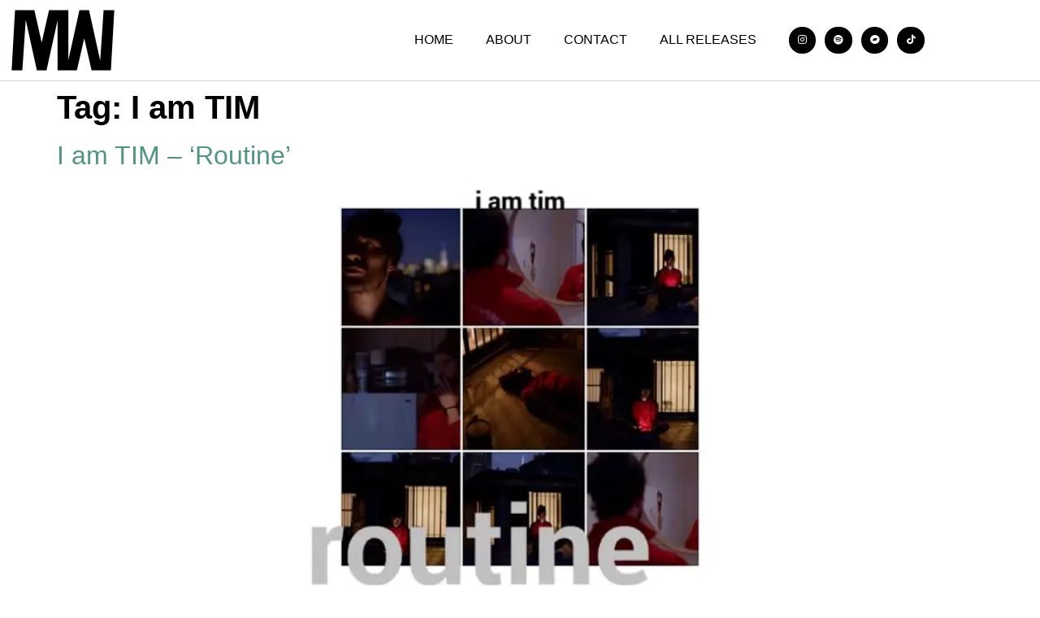

--- FILE ---
content_type: text/html; charset=UTF-8
request_url: https://www.maximilianwalch.com/tag/i-am-tim/
body_size: 50858
content:
<!doctype html>
<html lang="en-GB">
<head>
	<meta charset="UTF-8">
	<meta name="viewport" content="width=device-width, initial-scale=1">
	<link rel="profile" href="https://gmpg.org/xfn/11">
	<meta name='robots' content='index, follow, max-image-preview:large, max-snippet:-1, max-video-preview:-1' />

	<!-- This site is optimized with the Yoast SEO plugin v26.6 - https://yoast.com/wordpress/plugins/seo/ -->
	<title>I am TIM Archive - Maximilian Walch</title>
	<link rel="canonical" href="https://www.maximilianwalch.com/tag/i-am-tim/" />
	<meta property="og:locale" content="en_GB" />
	<meta property="og:type" content="article" />
	<meta property="og:title" content="I am TIM Archive - Maximilian Walch" />
	<meta property="og:url" content="https://www.maximilianwalch.com/tag/i-am-tim/" />
	<meta property="og:site_name" content="Maximilian Walch" />
	<meta name="twitter:card" content="summary_large_image" />
	<meta name="twitter:site" content="@monophobemusic" />
	<script type="application/ld+json" class="yoast-schema-graph">{"@context":"https://schema.org","@graph":[{"@type":"CollectionPage","@id":"https://www.maximilianwalch.com/tag/i-am-tim/","url":"https://www.maximilianwalch.com/tag/i-am-tim/","name":"I am TIM Archive - Maximilian Walch","isPartOf":{"@id":"https://www.maximilianwalch.com/#website"},"primaryImageOfPage":{"@id":"https://www.maximilianwalch.com/tag/i-am-tim/#primaryimage"},"image":{"@id":"https://www.maximilianwalch.com/tag/i-am-tim/#primaryimage"},"thumbnailUrl":"https://www.maximilianwalch.com/wp2023/wp-content/uploads/2022/02/cover-routine-i-am-tim.webp","breadcrumb":{"@id":"https://www.maximilianwalch.com/tag/i-am-tim/#breadcrumb"},"inLanguage":"en-GB"},{"@type":"ImageObject","inLanguage":"en-GB","@id":"https://www.maximilianwalch.com/tag/i-am-tim/#primaryimage","url":"https://www.maximilianwalch.com/wp2023/wp-content/uploads/2022/02/cover-routine-i-am-tim.webp","contentUrl":"https://www.maximilianwalch.com/wp2023/wp-content/uploads/2022/02/cover-routine-i-am-tim.webp","width":1024,"height":1024},{"@type":"BreadcrumbList","@id":"https://www.maximilianwalch.com/tag/i-am-tim/#breadcrumb","itemListElement":[{"@type":"ListItem","position":1,"name":"Startseite","item":"https://www.maximilianwalch.com/"},{"@type":"ListItem","position":2,"name":"I am TIM"}]},{"@type":"WebSite","@id":"https://www.maximilianwalch.com/#website","url":"https://www.maximilianwalch.com/","name":"Maximilian Walch","description":"Maximilian Walch is a music producer, sound engineer and multi-instrumentalist based in Vienna, Austria.","publisher":{"@id":"https://www.maximilianwalch.com/#/schema/person/101e756a295f4d73668c21527046cdd9"},"potentialAction":[{"@type":"SearchAction","target":{"@type":"EntryPoint","urlTemplate":"https://www.maximilianwalch.com/?s={search_term_string}"},"query-input":{"@type":"PropertyValueSpecification","valueRequired":true,"valueName":"search_term_string"}}],"inLanguage":"en-GB"},{"@type":["Person","Organization"],"@id":"https://www.maximilianwalch.com/#/schema/person/101e756a295f4d73668c21527046cdd9","name":"Maximilian Walch","image":{"@type":"ImageObject","inLanguage":"en-GB","@id":"https://www.maximilianwalch.com/#/schema/person/image/","url":"https://www.maximilianwalch.com/wp2023/wp-content/uploads/2021/05/MaximilianWalch_C_2020_KarinHacklPhotos_MW-73.jpg","contentUrl":"https://www.maximilianwalch.com/wp2023/wp-content/uploads/2021/05/MaximilianWalch_C_2020_KarinHacklPhotos_MW-73.jpg","width":1800,"height":1800,"caption":"Maximilian Walch"},"logo":{"@id":"https://www.maximilianwalch.com/#/schema/person/image/"},"sameAs":["https://www.maximilianwalch.com","https://www.instagram.com/mnphb.mp3/","https://de.wikipedia.org/wiki/Maximilian_Walch_(Musikproduzent)"]}]}</script>
	<!-- / Yoast SEO plugin. -->


<link rel='dns-prefetch' href='//www.googletagmanager.com' />
<link rel="alternate" type="application/rss+xml" title="Maximilian Walch &raquo; Feed" href="https://www.maximilianwalch.com/feed/" />
<link rel="alternate" type="application/rss+xml" title="Maximilian Walch &raquo; Comments Feed" href="https://www.maximilianwalch.com/comments/feed/" />
<link rel="alternate" type="application/rss+xml" title="Maximilian Walch &raquo; I am TIM Tag Feed" href="https://www.maximilianwalch.com/tag/i-am-tim/feed/" />
<style id='wp-img-auto-sizes-contain-inline-css'>
img:is([sizes=auto i],[sizes^="auto," i]){contain-intrinsic-size:3000px 1500px}
/*# sourceURL=wp-img-auto-sizes-contain-inline-css */
</style>
<style id='wp-emoji-styles-inline-css'>

	img.wp-smiley, img.emoji {
		display: inline !important;
		border: none !important;
		box-shadow: none !important;
		height: 1em !important;
		width: 1em !important;
		margin: 0 0.07em !important;
		vertical-align: -0.1em !important;
		background: none !important;
		padding: 0 !important;
	}
/*# sourceURL=wp-emoji-styles-inline-css */
</style>
<style id='global-styles-inline-css'>
:root{--wp--preset--aspect-ratio--square: 1;--wp--preset--aspect-ratio--4-3: 4/3;--wp--preset--aspect-ratio--3-4: 3/4;--wp--preset--aspect-ratio--3-2: 3/2;--wp--preset--aspect-ratio--2-3: 2/3;--wp--preset--aspect-ratio--16-9: 16/9;--wp--preset--aspect-ratio--9-16: 9/16;--wp--preset--color--black: #000000;--wp--preset--color--cyan-bluish-gray: #abb8c3;--wp--preset--color--white: #ffffff;--wp--preset--color--pale-pink: #f78da7;--wp--preset--color--vivid-red: #cf2e2e;--wp--preset--color--luminous-vivid-orange: #ff6900;--wp--preset--color--luminous-vivid-amber: #fcb900;--wp--preset--color--light-green-cyan: #7bdcb5;--wp--preset--color--vivid-green-cyan: #00d084;--wp--preset--color--pale-cyan-blue: #8ed1fc;--wp--preset--color--vivid-cyan-blue: #0693e3;--wp--preset--color--vivid-purple: #9b51e0;--wp--preset--gradient--vivid-cyan-blue-to-vivid-purple: linear-gradient(135deg,rgb(6,147,227) 0%,rgb(155,81,224) 100%);--wp--preset--gradient--light-green-cyan-to-vivid-green-cyan: linear-gradient(135deg,rgb(122,220,180) 0%,rgb(0,208,130) 100%);--wp--preset--gradient--luminous-vivid-amber-to-luminous-vivid-orange: linear-gradient(135deg,rgb(252,185,0) 0%,rgb(255,105,0) 100%);--wp--preset--gradient--luminous-vivid-orange-to-vivid-red: linear-gradient(135deg,rgb(255,105,0) 0%,rgb(207,46,46) 100%);--wp--preset--gradient--very-light-gray-to-cyan-bluish-gray: linear-gradient(135deg,rgb(238,238,238) 0%,rgb(169,184,195) 100%);--wp--preset--gradient--cool-to-warm-spectrum: linear-gradient(135deg,rgb(74,234,220) 0%,rgb(151,120,209) 20%,rgb(207,42,186) 40%,rgb(238,44,130) 60%,rgb(251,105,98) 80%,rgb(254,248,76) 100%);--wp--preset--gradient--blush-light-purple: linear-gradient(135deg,rgb(255,206,236) 0%,rgb(152,150,240) 100%);--wp--preset--gradient--blush-bordeaux: linear-gradient(135deg,rgb(254,205,165) 0%,rgb(254,45,45) 50%,rgb(107,0,62) 100%);--wp--preset--gradient--luminous-dusk: linear-gradient(135deg,rgb(255,203,112) 0%,rgb(199,81,192) 50%,rgb(65,88,208) 100%);--wp--preset--gradient--pale-ocean: linear-gradient(135deg,rgb(255,245,203) 0%,rgb(182,227,212) 50%,rgb(51,167,181) 100%);--wp--preset--gradient--electric-grass: linear-gradient(135deg,rgb(202,248,128) 0%,rgb(113,206,126) 100%);--wp--preset--gradient--midnight: linear-gradient(135deg,rgb(2,3,129) 0%,rgb(40,116,252) 100%);--wp--preset--font-size--small: 13px;--wp--preset--font-size--medium: 20px;--wp--preset--font-size--large: 36px;--wp--preset--font-size--x-large: 42px;--wp--preset--spacing--20: 0.44rem;--wp--preset--spacing--30: 0.67rem;--wp--preset--spacing--40: 1rem;--wp--preset--spacing--50: 1.5rem;--wp--preset--spacing--60: 2.25rem;--wp--preset--spacing--70: 3.38rem;--wp--preset--spacing--80: 5.06rem;--wp--preset--shadow--natural: 6px 6px 9px rgba(0, 0, 0, 0.2);--wp--preset--shadow--deep: 12px 12px 50px rgba(0, 0, 0, 0.4);--wp--preset--shadow--sharp: 6px 6px 0px rgba(0, 0, 0, 0.2);--wp--preset--shadow--outlined: 6px 6px 0px -3px rgb(255, 255, 255), 6px 6px rgb(0, 0, 0);--wp--preset--shadow--crisp: 6px 6px 0px rgb(0, 0, 0);}:root { --wp--style--global--content-size: 800px;--wp--style--global--wide-size: 1200px; }:where(body) { margin: 0; }.wp-site-blocks > .alignleft { float: left; margin-right: 2em; }.wp-site-blocks > .alignright { float: right; margin-left: 2em; }.wp-site-blocks > .aligncenter { justify-content: center; margin-left: auto; margin-right: auto; }:where(.wp-site-blocks) > * { margin-block-start: 24px; margin-block-end: 0; }:where(.wp-site-blocks) > :first-child { margin-block-start: 0; }:where(.wp-site-blocks) > :last-child { margin-block-end: 0; }:root { --wp--style--block-gap: 24px; }:root :where(.is-layout-flow) > :first-child{margin-block-start: 0;}:root :where(.is-layout-flow) > :last-child{margin-block-end: 0;}:root :where(.is-layout-flow) > *{margin-block-start: 24px;margin-block-end: 0;}:root :where(.is-layout-constrained) > :first-child{margin-block-start: 0;}:root :where(.is-layout-constrained) > :last-child{margin-block-end: 0;}:root :where(.is-layout-constrained) > *{margin-block-start: 24px;margin-block-end: 0;}:root :where(.is-layout-flex){gap: 24px;}:root :where(.is-layout-grid){gap: 24px;}.is-layout-flow > .alignleft{float: left;margin-inline-start: 0;margin-inline-end: 2em;}.is-layout-flow > .alignright{float: right;margin-inline-start: 2em;margin-inline-end: 0;}.is-layout-flow > .aligncenter{margin-left: auto !important;margin-right: auto !important;}.is-layout-constrained > .alignleft{float: left;margin-inline-start: 0;margin-inline-end: 2em;}.is-layout-constrained > .alignright{float: right;margin-inline-start: 2em;margin-inline-end: 0;}.is-layout-constrained > .aligncenter{margin-left: auto !important;margin-right: auto !important;}.is-layout-constrained > :where(:not(.alignleft):not(.alignright):not(.alignfull)){max-width: var(--wp--style--global--content-size);margin-left: auto !important;margin-right: auto !important;}.is-layout-constrained > .alignwide{max-width: var(--wp--style--global--wide-size);}body .is-layout-flex{display: flex;}.is-layout-flex{flex-wrap: wrap;align-items: center;}.is-layout-flex > :is(*, div){margin: 0;}body .is-layout-grid{display: grid;}.is-layout-grid > :is(*, div){margin: 0;}body{padding-top: 0px;padding-right: 0px;padding-bottom: 0px;padding-left: 0px;}a:where(:not(.wp-element-button)){text-decoration: underline;}:root :where(.wp-element-button, .wp-block-button__link){background-color: #32373c;border-width: 0;color: #fff;font-family: inherit;font-size: inherit;font-style: inherit;font-weight: inherit;letter-spacing: inherit;line-height: inherit;padding-top: calc(0.667em + 2px);padding-right: calc(1.333em + 2px);padding-bottom: calc(0.667em + 2px);padding-left: calc(1.333em + 2px);text-decoration: none;text-transform: inherit;}.has-black-color{color: var(--wp--preset--color--black) !important;}.has-cyan-bluish-gray-color{color: var(--wp--preset--color--cyan-bluish-gray) !important;}.has-white-color{color: var(--wp--preset--color--white) !important;}.has-pale-pink-color{color: var(--wp--preset--color--pale-pink) !important;}.has-vivid-red-color{color: var(--wp--preset--color--vivid-red) !important;}.has-luminous-vivid-orange-color{color: var(--wp--preset--color--luminous-vivid-orange) !important;}.has-luminous-vivid-amber-color{color: var(--wp--preset--color--luminous-vivid-amber) !important;}.has-light-green-cyan-color{color: var(--wp--preset--color--light-green-cyan) !important;}.has-vivid-green-cyan-color{color: var(--wp--preset--color--vivid-green-cyan) !important;}.has-pale-cyan-blue-color{color: var(--wp--preset--color--pale-cyan-blue) !important;}.has-vivid-cyan-blue-color{color: var(--wp--preset--color--vivid-cyan-blue) !important;}.has-vivid-purple-color{color: var(--wp--preset--color--vivid-purple) !important;}.has-black-background-color{background-color: var(--wp--preset--color--black) !important;}.has-cyan-bluish-gray-background-color{background-color: var(--wp--preset--color--cyan-bluish-gray) !important;}.has-white-background-color{background-color: var(--wp--preset--color--white) !important;}.has-pale-pink-background-color{background-color: var(--wp--preset--color--pale-pink) !important;}.has-vivid-red-background-color{background-color: var(--wp--preset--color--vivid-red) !important;}.has-luminous-vivid-orange-background-color{background-color: var(--wp--preset--color--luminous-vivid-orange) !important;}.has-luminous-vivid-amber-background-color{background-color: var(--wp--preset--color--luminous-vivid-amber) !important;}.has-light-green-cyan-background-color{background-color: var(--wp--preset--color--light-green-cyan) !important;}.has-vivid-green-cyan-background-color{background-color: var(--wp--preset--color--vivid-green-cyan) !important;}.has-pale-cyan-blue-background-color{background-color: var(--wp--preset--color--pale-cyan-blue) !important;}.has-vivid-cyan-blue-background-color{background-color: var(--wp--preset--color--vivid-cyan-blue) !important;}.has-vivid-purple-background-color{background-color: var(--wp--preset--color--vivid-purple) !important;}.has-black-border-color{border-color: var(--wp--preset--color--black) !important;}.has-cyan-bluish-gray-border-color{border-color: var(--wp--preset--color--cyan-bluish-gray) !important;}.has-white-border-color{border-color: var(--wp--preset--color--white) !important;}.has-pale-pink-border-color{border-color: var(--wp--preset--color--pale-pink) !important;}.has-vivid-red-border-color{border-color: var(--wp--preset--color--vivid-red) !important;}.has-luminous-vivid-orange-border-color{border-color: var(--wp--preset--color--luminous-vivid-orange) !important;}.has-luminous-vivid-amber-border-color{border-color: var(--wp--preset--color--luminous-vivid-amber) !important;}.has-light-green-cyan-border-color{border-color: var(--wp--preset--color--light-green-cyan) !important;}.has-vivid-green-cyan-border-color{border-color: var(--wp--preset--color--vivid-green-cyan) !important;}.has-pale-cyan-blue-border-color{border-color: var(--wp--preset--color--pale-cyan-blue) !important;}.has-vivid-cyan-blue-border-color{border-color: var(--wp--preset--color--vivid-cyan-blue) !important;}.has-vivid-purple-border-color{border-color: var(--wp--preset--color--vivid-purple) !important;}.has-vivid-cyan-blue-to-vivid-purple-gradient-background{background: var(--wp--preset--gradient--vivid-cyan-blue-to-vivid-purple) !important;}.has-light-green-cyan-to-vivid-green-cyan-gradient-background{background: var(--wp--preset--gradient--light-green-cyan-to-vivid-green-cyan) !important;}.has-luminous-vivid-amber-to-luminous-vivid-orange-gradient-background{background: var(--wp--preset--gradient--luminous-vivid-amber-to-luminous-vivid-orange) !important;}.has-luminous-vivid-orange-to-vivid-red-gradient-background{background: var(--wp--preset--gradient--luminous-vivid-orange-to-vivid-red) !important;}.has-very-light-gray-to-cyan-bluish-gray-gradient-background{background: var(--wp--preset--gradient--very-light-gray-to-cyan-bluish-gray) !important;}.has-cool-to-warm-spectrum-gradient-background{background: var(--wp--preset--gradient--cool-to-warm-spectrum) !important;}.has-blush-light-purple-gradient-background{background: var(--wp--preset--gradient--blush-light-purple) !important;}.has-blush-bordeaux-gradient-background{background: var(--wp--preset--gradient--blush-bordeaux) !important;}.has-luminous-dusk-gradient-background{background: var(--wp--preset--gradient--luminous-dusk) !important;}.has-pale-ocean-gradient-background{background: var(--wp--preset--gradient--pale-ocean) !important;}.has-electric-grass-gradient-background{background: var(--wp--preset--gradient--electric-grass) !important;}.has-midnight-gradient-background{background: var(--wp--preset--gradient--midnight) !important;}.has-small-font-size{font-size: var(--wp--preset--font-size--small) !important;}.has-medium-font-size{font-size: var(--wp--preset--font-size--medium) !important;}.has-large-font-size{font-size: var(--wp--preset--font-size--large) !important;}.has-x-large-font-size{font-size: var(--wp--preset--font-size--x-large) !important;}
:root :where(.wp-block-pullquote){font-size: 1.5em;line-height: 1.6;}
/*# sourceURL=global-styles-inline-css */
</style>
<link rel='stylesheet' id='hello-elementor-css' href='https://www.maximilianwalch.com/wp2023/wp-content/themes/hello-elementor/assets/css/reset.css?ver=3.4.5' media='all' />
<link rel='stylesheet' id='hello-elementor-theme-style-css' href='https://www.maximilianwalch.com/wp2023/wp-content/themes/hello-elementor/assets/css/theme.css?ver=3.4.5' media='all' />
<link rel='stylesheet' id='hello-elementor-header-footer-css' href='https://www.maximilianwalch.com/wp2023/wp-content/themes/hello-elementor/assets/css/header-footer.css?ver=3.4.5' media='all' />
<link rel='stylesheet' id='e-animation-grow-css' href='https://www.maximilianwalch.com/wp2023/wp-content/plugins/elementor/assets/lib/animations/styles/e-animation-grow.min.css?ver=3.34.0' media='all' />
<link rel='stylesheet' id='elementor-frontend-css' href='https://www.maximilianwalch.com/wp2023/wp-content/plugins/elementor/assets/css/frontend.min.css?ver=3.34.0' media='all' />
<link rel='stylesheet' id='widget-image-css' href='https://www.maximilianwalch.com/wp2023/wp-content/plugins/elementor/assets/css/widget-image.min.css?ver=3.34.0' media='all' />
<link rel='stylesheet' id='widget-nav-menu-css' href='https://www.maximilianwalch.com/wp2023/wp-content/plugins/elementor-pro/assets/css/widget-nav-menu.min.css?ver=3.34.0' media='all' />
<link rel='stylesheet' id='widget-social-icons-css' href='https://www.maximilianwalch.com/wp2023/wp-content/plugins/elementor/assets/css/widget-social-icons.min.css?ver=3.34.0' media='all' />
<link rel='stylesheet' id='e-apple-webkit-css' href='https://www.maximilianwalch.com/wp2023/wp-content/plugins/elementor/assets/css/conditionals/apple-webkit.min.css?ver=3.34.0' media='all' />
<link rel='stylesheet' id='e-sticky-css' href='https://www.maximilianwalch.com/wp2023/wp-content/plugins/elementor-pro/assets/css/modules/sticky.min.css?ver=3.34.0' media='all' />
<link rel='stylesheet' id='widget-heading-css' href='https://www.maximilianwalch.com/wp2023/wp-content/plugins/elementor/assets/css/widget-heading.min.css?ver=3.34.0' media='all' />
<link rel='stylesheet' id='elementor-icons-css' href='https://www.maximilianwalch.com/wp2023/wp-content/plugins/elementor/assets/lib/eicons/css/elementor-icons.min.css?ver=5.45.0' media='all' />
<link rel='stylesheet' id='elementor-post-527-css' href='https://www.maximilianwalch.com/wp2023/wp-content/uploads/elementor/css/post-527.css?ver=1768483925' media='all' />
<link rel='stylesheet' id='font-awesome-5-all-css' href='https://www.maximilianwalch.com/wp2023/wp-content/plugins/elementor/assets/lib/font-awesome/css/all.min.css?ver=3.34.0' media='all' />
<link rel='stylesheet' id='font-awesome-4-shim-css' href='https://www.maximilianwalch.com/wp2023/wp-content/plugins/elementor/assets/lib/font-awesome/css/v4-shims.min.css?ver=3.34.0' media='all' />
<link rel='stylesheet' id='elementor-post-566-css' href='https://www.maximilianwalch.com/wp2023/wp-content/uploads/elementor/css/post-566.css?ver=1768483925' media='all' />
<link rel='stylesheet' id='elementor-post-580-css' href='https://www.maximilianwalch.com/wp2023/wp-content/uploads/elementor/css/post-580.css?ver=1768483925' media='all' />
<link rel='stylesheet' id='elementor-icons-shared-0-css' href='https://www.maximilianwalch.com/wp2023/wp-content/plugins/elementor/assets/lib/font-awesome/css/fontawesome.min.css?ver=5.15.3' media='all' />
<link rel='stylesheet' id='elementor-icons-fa-solid-css' href='https://www.maximilianwalch.com/wp2023/wp-content/plugins/elementor/assets/lib/font-awesome/css/solid.min.css?ver=5.15.3' media='all' />
<link rel='stylesheet' id='elementor-icons-fa-brands-css' href='https://www.maximilianwalch.com/wp2023/wp-content/plugins/elementor/assets/lib/font-awesome/css/brands.min.css?ver=5.15.3' media='all' />
<script src="https://www.maximilianwalch.com/wp2023/wp-includes/js/jquery/jquery.min.js?ver=3.7.1" id="jquery-core-js"></script>
<script src="https://www.maximilianwalch.com/wp2023/wp-includes/js/jquery/jquery-migrate.min.js?ver=3.4.1" id="jquery-migrate-js"></script>
<script src="https://www.maximilianwalch.com/wp2023/wp-content/plugins/elementor/assets/lib/font-awesome/js/v4-shims.min.js?ver=3.34.0" id="font-awesome-4-shim-js"></script>

<!-- Google tag (gtag.js) snippet added by Site Kit -->
<!-- Google Analytics snippet added by Site Kit -->
<script src="https://www.googletagmanager.com/gtag/js?id=GT-NB97X72J" id="google_gtagjs-js" async></script>
<script id="google_gtagjs-js-after">
window.dataLayer = window.dataLayer || [];function gtag(){dataLayer.push(arguments);}
gtag("set","linker",{"domains":["www.maximilianwalch.com"]});
gtag("js", new Date());
gtag("set", "developer_id.dZTNiMT", true);
gtag("config", "GT-NB97X72J");
//# sourceURL=google_gtagjs-js-after
</script>
<link rel="EditURI" type="application/rsd+xml" title="RSD" href="https://www.maximilianwalch.com/wp2023/xmlrpc.php?rsd" />
<meta name="generator" content="WordPress 6.9" />
<meta name="generator" content="Site Kit by Google 1.168.0" /><meta name="generator" content="Elementor 3.34.0; features: additional_custom_breakpoints; settings: css_print_method-external, google_font-enabled, font_display-auto">
			<style>
				.e-con.e-parent:nth-of-type(n+4):not(.e-lazyloaded):not(.e-no-lazyload),
				.e-con.e-parent:nth-of-type(n+4):not(.e-lazyloaded):not(.e-no-lazyload) * {
					background-image: none !important;
				}
				@media screen and (max-height: 1024px) {
					.e-con.e-parent:nth-of-type(n+3):not(.e-lazyloaded):not(.e-no-lazyload),
					.e-con.e-parent:nth-of-type(n+3):not(.e-lazyloaded):not(.e-no-lazyload) * {
						background-image: none !important;
					}
				}
				@media screen and (max-height: 640px) {
					.e-con.e-parent:nth-of-type(n+2):not(.e-lazyloaded):not(.e-no-lazyload),
					.e-con.e-parent:nth-of-type(n+2):not(.e-lazyloaded):not(.e-no-lazyload) * {
						background-image: none !important;
					}
				}
			</style>
			<link rel="icon" href="https://www.maximilianwalch.com/wp2023/wp-content/uploads/2020/02/MW_Signet_schwarz-1.svg" sizes="32x32" />
<link rel="icon" href="https://www.maximilianwalch.com/wp2023/wp-content/uploads/2020/02/MW_Signet_schwarz-1.svg" sizes="192x192" />
<link rel="apple-touch-icon" href="https://www.maximilianwalch.com/wp2023/wp-content/uploads/2020/02/MW_Signet_schwarz-1.svg" />
<meta name="msapplication-TileImage" content="https://www.maximilianwalch.com/wp2023/wp-content/uploads/2020/02/MW_Signet_schwarz-1.svg" />
</head>
<body data-ocssl='1' class="archive tag tag-i-am-tim tag-82 wp-custom-logo wp-embed-responsive wp-theme-hello-elementor eio-default hello-elementor-default elementor-default elementor-kit-527">


<a class="skip-link screen-reader-text" href="#content">Skip to content</a>

		<header data-elementor-type="header" data-elementor-id="566" class="elementor elementor-566 elementor-location-header" data-elementor-post-type="elementor_library">
					<header class="elementor-section elementor-top-section elementor-element elementor-element-26e015b6 elementor-section-content-middle elementor-section-boxed elementor-section-height-default elementor-section-height-default" data-id="26e015b6" data-element_type="section" data-settings="{&quot;background_background&quot;:&quot;classic&quot;,&quot;sticky&quot;:&quot;top&quot;,&quot;sticky_on&quot;:[&quot;desktop&quot;,&quot;tablet&quot;,&quot;mobile&quot;],&quot;sticky_offset&quot;:0,&quot;sticky_effects_offset&quot;:0,&quot;sticky_anchor_link_offset&quot;:0}">
						<div class="elementor-container elementor-column-gap-no">
					<div class="elementor-column elementor-col-25 elementor-top-column elementor-element elementor-element-6d00c9b7" data-id="6d00c9b7" data-element_type="column">
			<div class="elementor-widget-wrap elementor-element-populated">
						<div class="elementor-element elementor-element-3209be63 elementor-widget elementor-widget-theme-site-logo elementor-widget-image" data-id="3209be63" data-element_type="widget" data-widget_type="theme-site-logo.default">
				<div class="elementor-widget-container">
											<a href="https://www.maximilianwalch.com">
			<img fetchpriority="high" width="1862" height="1142" src="https://www.maximilianwalch.com/wp2023/wp-content/uploads/2020/02/MW_Signet_schwarz-1.svg" class="elementor-animation-grow attachment-full size-full wp-image-1654" alt="" />				</a>
											</div>
				</div>
					</div>
		</div>
				<div class="elementor-column elementor-col-50 elementor-top-column elementor-element elementor-element-858a9de" data-id="858a9de" data-element_type="column">
			<div class="elementor-widget-wrap elementor-element-populated">
						<div class="elementor-element elementor-element-7bc466c7 elementor-nav-menu__align-end elementor-nav-menu--stretch elementor-nav-menu--dropdown-tablet elementor-nav-menu__text-align-aside elementor-nav-menu--toggle elementor-nav-menu--burger elementor-widget elementor-widget-nav-menu" data-id="7bc466c7" data-element_type="widget" data-settings="{&quot;full_width&quot;:&quot;stretch&quot;,&quot;layout&quot;:&quot;horizontal&quot;,&quot;submenu_icon&quot;:{&quot;value&quot;:&quot;&lt;i class=\&quot;fas fa-caret-down\&quot; aria-hidden=\&quot;true\&quot;&gt;&lt;\/i&gt;&quot;,&quot;library&quot;:&quot;fa-solid&quot;},&quot;toggle&quot;:&quot;burger&quot;}" data-widget_type="nav-menu.default">
				<div class="elementor-widget-container">
								<nav aria-label="Menu" class="elementor-nav-menu--main elementor-nav-menu__container elementor-nav-menu--layout-horizontal e--pointer-underline e--animation-slide">
				<ul id="menu-1-7bc466c7" class="elementor-nav-menu"><li class="menu-item menu-item-type-custom menu-item-object-custom menu-item-home menu-item-21"><a href="https://www.maximilianwalch.com/" class="elementor-item">Home</a></li>
<li class="menu-item menu-item-type-custom menu-item-object-custom menu-item-home menu-item-1662"><a href="https://www.maximilianwalch.com/#about" class="elementor-item elementor-item-anchor">About</a></li>
<li class="menu-item menu-item-type-custom menu-item-object-custom menu-item-home menu-item-1661"><a href="https://www.maximilianwalch.com/#contact" class="elementor-item elementor-item-anchor">Contact</a></li>
<li class="menu-item menu-item-type-post_type menu-item-object-page menu-item-1667"><a href="https://www.maximilianwalch.com/category/" class="elementor-item">All Releases</a></li>
</ul>			</nav>
					<div class="elementor-menu-toggle" role="button" tabindex="0" aria-label="Menu Toggle" aria-expanded="false">
			<i aria-hidden="true" role="presentation" class="elementor-menu-toggle__icon--open eicon-menu-bar"></i><i aria-hidden="true" role="presentation" class="elementor-menu-toggle__icon--close eicon-close"></i>		</div>
					<nav class="elementor-nav-menu--dropdown elementor-nav-menu__container" aria-hidden="true">
				<ul id="menu-2-7bc466c7" class="elementor-nav-menu"><li class="menu-item menu-item-type-custom menu-item-object-custom menu-item-home menu-item-21"><a href="https://www.maximilianwalch.com/" class="elementor-item" tabindex="-1">Home</a></li>
<li class="menu-item menu-item-type-custom menu-item-object-custom menu-item-home menu-item-1662"><a href="https://www.maximilianwalch.com/#about" class="elementor-item elementor-item-anchor" tabindex="-1">About</a></li>
<li class="menu-item menu-item-type-custom menu-item-object-custom menu-item-home menu-item-1661"><a href="https://www.maximilianwalch.com/#contact" class="elementor-item elementor-item-anchor" tabindex="-1">Contact</a></li>
<li class="menu-item menu-item-type-post_type menu-item-object-page menu-item-1667"><a href="https://www.maximilianwalch.com/category/" class="elementor-item" tabindex="-1">All Releases</a></li>
</ul>			</nav>
						</div>
				</div>
					</div>
		</div>
				<div class="elementor-column elementor-col-25 elementor-top-column elementor-element elementor-element-74402e63" data-id="74402e63" data-element_type="column">
			<div class="elementor-widget-wrap elementor-element-populated">
						<div class="elementor-element elementor-element-2c7bcc1 e-grid-align-right e-grid-align-tablet-right e-grid-align-mobile-center elementor-hidden-phone elementor-shape-circle elementor-grid-0 elementor-widget elementor-widget-social-icons" data-id="2c7bcc1" data-element_type="widget" data-widget_type="social-icons.default">
				<div class="elementor-widget-container">
							<div class="elementor-social-icons-wrapper elementor-grid" role="list">
							<span class="elementor-grid-item" role="listitem">
					<a class="elementor-icon elementor-social-icon elementor-social-icon-instagram elementor-repeater-item-c58d333" href="https://www.instagram.com/mnphb.mp3/" target="_blank">
						<span class="elementor-screen-only">Instagram</span>
						<i aria-hidden="true" class="fab fa-instagram"></i>					</a>
				</span>
							<span class="elementor-grid-item" role="listitem">
					<a class="elementor-icon elementor-social-icon elementor-social-icon-spotify elementor-repeater-item-af8e6f2" href="https://open.spotify.com/user/fyog9y3g1y7euxxo25w5fgep3" target="_blank">
						<span class="elementor-screen-only">Spotify</span>
						<i aria-hidden="true" class="fab fa-spotify"></i>					</a>
				</span>
							<span class="elementor-grid-item" role="listitem">
					<a class="elementor-icon elementor-social-icon elementor-social-icon-bandcamp elementor-repeater-item-1d37f3a" href="https://monophobemusic.bandcamp.com/" target="_blank">
						<span class="elementor-screen-only">Bandcamp</span>
						<i aria-hidden="true" class="fab fa-bandcamp"></i>					</a>
				</span>
							<span class="elementor-grid-item" role="listitem">
					<a class="elementor-icon elementor-social-icon elementor-social-icon-tiktok elementor-repeater-item-6d14cf2" href="https://www.tiktok.com/@monophobemusic" target="_blank">
						<span class="elementor-screen-only">Tiktok</span>
						<i aria-hidden="true" class="fab fa-tiktok"></i>					</a>
				</span>
					</div>
						</div>
				</div>
					</div>
		</div>
					</div>
		</header>
				</header>
		<main id="content" class="site-main">

			<div class="page-header">
			<h1 class="entry-title">Tag: <span>I am TIM</span></h1>		</div>
	
	<div class="page-content">
					<article class="post">
				<h2 class="entry-title"><a href="https://www.maximilianwalch.com/i-am-tim-routine/">I am TIM &#8211; &#8216;Routine&#8217;</a></h2><a href="https://www.maximilianwalch.com/i-am-tim-routine/"><img width="800" height="800" src="https://www.maximilianwalch.com/wp2023/wp-content/uploads/2022/02/cover-routine-i-am-tim.webp" class="attachment-large size-large wp-post-image" alt="" decoding="async" srcset="https://www.maximilianwalch.com/wp2023/wp-content/uploads/2022/02/cover-routine-i-am-tim.webp 1024w, https://www.maximilianwalch.com/wp2023/wp-content/uploads/2022/02/cover-routine-i-am-tim-300x300.webp 300w, https://www.maximilianwalch.com/wp2023/wp-content/uploads/2022/02/cover-routine-i-am-tim-150x150.webp 150w, https://www.maximilianwalch.com/wp2023/wp-content/uploads/2022/02/cover-routine-i-am-tim-768x768.webp 768w" sizes="(max-width: 800px) 100vw, 800px" /></a><p>Lyrics: I am TIMMusic: Tim Margolin, Maximilian WalchProduction: MNPHBMixing:&nbsp;Maximilian WalchMastering:&nbsp; © &amp; ℗ 2022 Made Jour LabelMNPHB Publishing; Copyright Control</p>
			</article>
			</div>

	
</main>
		<footer data-elementor-type="footer" data-elementor-id="580" class="elementor elementor-580 elementor-location-footer" data-elementor-post-type="elementor_library">
					<section class="elementor-section elementor-top-section elementor-element elementor-element-bb08306 elementor-section-height-min-height elementor-section-content-middle elementor-section-boxed elementor-section-height-default elementor-section-items-middle" data-id="bb08306" data-element_type="section" data-settings="{&quot;background_background&quot;:&quot;classic&quot;}">
						<div class="elementor-container elementor-column-gap-default">
					<div class="elementor-column elementor-col-100 elementor-top-column elementor-element elementor-element-fa6322d" data-id="fa6322d" data-element_type="column">
			<div class="elementor-widget-wrap elementor-element-populated">
						<div class="elementor-element elementor-element-9e83fcd e-grid-align-tablet-center e-grid-align-mobile-center elementor-shape-circle elementor-grid-0 e-grid-align-center elementor-widget elementor-widget-social-icons" data-id="9e83fcd" data-element_type="widget" data-widget_type="social-icons.default">
				<div class="elementor-widget-container">
							<div class="elementor-social-icons-wrapper elementor-grid" role="list">
							<span class="elementor-grid-item" role="listitem">
					<a class="elementor-icon elementor-social-icon elementor-social-icon-instagram elementor-repeater-item-c58d333" href="https://www.instagram.com/mnphb.mp3/" target="_blank">
						<span class="elementor-screen-only">Instagram</span>
						<i aria-hidden="true" class="fab fa-instagram"></i>					</a>
				</span>
							<span class="elementor-grid-item" role="listitem">
					<a class="elementor-icon elementor-social-icon elementor-social-icon-spotify elementor-repeater-item-af8e6f2" href="https://open.spotify.com/user/fyog9y3g1y7euxxo25w5fgep3" target="_blank">
						<span class="elementor-screen-only">Spotify</span>
						<i aria-hidden="true" class="fab fa-spotify"></i>					</a>
				</span>
							<span class="elementor-grid-item" role="listitem">
					<a class="elementor-icon elementor-social-icon elementor-social-icon-bandcamp elementor-repeater-item-1d37f3a" href="https://monophobemusic.bandcamp.com/" target="_blank">
						<span class="elementor-screen-only">Bandcamp</span>
						<i aria-hidden="true" class="fab fa-bandcamp"></i>					</a>
				</span>
					</div>
						</div>
				</div>
				<div class="elementor-element elementor-element-579f124 elementor-nav-menu__align-center elementor-nav-menu--dropdown-none elementor-widget elementor-widget-nav-menu" data-id="579f124" data-element_type="widget" data-settings="{&quot;layout&quot;:&quot;horizontal&quot;,&quot;submenu_icon&quot;:{&quot;value&quot;:&quot;&lt;i class=\&quot;fas fa-caret-down\&quot; aria-hidden=\&quot;true\&quot;&gt;&lt;\/i&gt;&quot;,&quot;library&quot;:&quot;fa-solid&quot;}}" data-widget_type="nav-menu.default">
				<div class="elementor-widget-container">
								<nav aria-label="Menü" class="elementor-nav-menu--main elementor-nav-menu__container elementor-nav-menu--layout-horizontal e--pointer-none">
				<ul id="menu-1-579f124" class="elementor-nav-menu"><li class="menu-item menu-item-type-post_type menu-item-object-page menu-item-privacy-policy menu-item-578"><a rel="privacy-policy" href="https://www.maximilianwalch.com/privacy/" class="elementor-item">Privacy</a></li>
<li class="menu-item menu-item-type-post_type menu-item-object-page menu-item-899"><a href="https://www.maximilianwalch.com/general-terms/" class="elementor-item">General Terms</a></li>
<li class="menu-item menu-item-type-post_type menu-item-object-page menu-item-579"><a href="https://www.maximilianwalch.com/imprint/" class="elementor-item">Imprint</a></li>
</ul>			</nav>
						<nav class="elementor-nav-menu--dropdown elementor-nav-menu__container" aria-hidden="true">
				<ul id="menu-2-579f124" class="elementor-nav-menu"><li class="menu-item menu-item-type-post_type menu-item-object-page menu-item-privacy-policy menu-item-578"><a rel="privacy-policy" href="https://www.maximilianwalch.com/privacy/" class="elementor-item" tabindex="-1">Privacy</a></li>
<li class="menu-item menu-item-type-post_type menu-item-object-page menu-item-899"><a href="https://www.maximilianwalch.com/general-terms/" class="elementor-item" tabindex="-1">General Terms</a></li>
<li class="menu-item menu-item-type-post_type menu-item-object-page menu-item-579"><a href="https://www.maximilianwalch.com/imprint/" class="elementor-item" tabindex="-1">Imprint</a></li>
</ul>			</nav>
						</div>
				</div>
					</div>
		</div>
					</div>
		</section>
				<section class="elementor-section elementor-top-section elementor-element elementor-element-9522dbc elementor-section-height-min-height elementor-section-content-middle elementor-section-boxed elementor-section-height-default elementor-section-items-middle" data-id="9522dbc" data-element_type="section" data-settings="{&quot;background_background&quot;:&quot;classic&quot;}">
						<div class="elementor-container elementor-column-gap-default">
					<div class="elementor-column elementor-col-50 elementor-top-column elementor-element elementor-element-620a0b4" data-id="620a0b4" data-element_type="column">
			<div class="elementor-widget-wrap elementor-element-populated">
						<div class="elementor-element elementor-element-5141620 elementor-widget elementor-widget-image" data-id="5141620" data-element_type="widget" data-widget_type="image.default">
				<div class="elementor-widget-container">
												<figure class="wp-caption">
											<a href="https://www.ske-fonds.at/" target="_blank">
							<img width="160" height="67" src="https://www.maximilianwalch.com/wp2023/wp-content/uploads/2020/03/SKE_logo_sw_auf_weiss-matches-hp-2017.webp" class="attachment-large size-large wp-image-2099" alt="" />								</a>
											<figcaption class="widget-image-caption wp-caption-text">Supported by SKE AUME</figcaption>
										</figure>
									</div>
				</div>
					</div>
		</div>
				<div class="elementor-column elementor-col-50 elementor-top-column elementor-element elementor-element-a27d308" data-id="a27d308" data-element_type="column">
			<div class="elementor-widget-wrap elementor-element-populated">
						<div class="elementor-element elementor-element-fa95ad5 elementor-widget elementor-widget-image" data-id="fa95ad5" data-element_type="widget" data-widget_type="image.default">
				<div class="elementor-widget-container">
												<figure class="wp-caption">
											<a href="https://wirtschaftsagentur.at/" target="_blank">
							<img width="744" height="156" src="https://www.maximilianwalch.com/wp2023/wp-content/uploads/2020/03/VBA_LOGO.webp" class="attachment-large size-large wp-image-1695" alt="Supported by Vienna Business Agency" srcset="https://www.maximilianwalch.com/wp2023/wp-content/uploads/2020/03/VBA_LOGO.webp 744w, https://www.maximilianwalch.com/wp2023/wp-content/uploads/2020/03/VBA_LOGO-300x63.png 300w" sizes="(max-width: 744px) 100vw, 744px" />								</a>
											<figcaption class="widget-image-caption wp-caption-text">Supported by Vienna Business Agency</figcaption>
										</figure>
									</div>
				</div>
					</div>
		</div>
					</div>
		</section>
				<section class="elementor-section elementor-top-section elementor-element elementor-element-16d4546 elementor-section-height-min-height elementor-section-content-middle elementor-section-boxed elementor-section-height-default elementor-section-items-middle" data-id="16d4546" data-element_type="section" data-settings="{&quot;background_background&quot;:&quot;classic&quot;}">
						<div class="elementor-container elementor-column-gap-default">
					<div class="elementor-column elementor-col-100 elementor-top-column elementor-element elementor-element-b09a373" data-id="b09a373" data-element_type="column">
			<div class="elementor-widget-wrap elementor-element-populated">
						<div class="elementor-element elementor-element-4878791 elementor-widget elementor-widget-heading" data-id="4878791" data-element_type="widget" data-widget_type="heading.default">
				<div class="elementor-widget-container">
					<p class="elementor-heading-title elementor-size-default">© 2017 - 2024 Maximilian Walch</p>				</div>
				</div>
					</div>
		</div>
					</div>
		</section>
				</footer>
		
<script type="speculationrules">
{"prefetch":[{"source":"document","where":{"and":[{"href_matches":"/*"},{"not":{"href_matches":["/wp2023/wp-*.php","/wp2023/wp-admin/*","/wp2023/wp-content/uploads/*","/wp2023/wp-content/*","/wp2023/wp-content/plugins/*","/wp2023/wp-content/themes/hello-elementor/*","/*\\?(.+)"]}},{"not":{"selector_matches":"a[rel~=\"nofollow\"]"}},{"not":{"selector_matches":".no-prefetch, .no-prefetch a"}}]},"eagerness":"conservative"}]}
</script>
			<script>
				const lazyloadRunObserver = () => {
					const lazyloadBackgrounds = document.querySelectorAll( `.e-con.e-parent:not(.e-lazyloaded)` );
					const lazyloadBackgroundObserver = new IntersectionObserver( ( entries ) => {
						entries.forEach( ( entry ) => {
							if ( entry.isIntersecting ) {
								let lazyloadBackground = entry.target;
								if( lazyloadBackground ) {
									lazyloadBackground.classList.add( 'e-lazyloaded' );
								}
								lazyloadBackgroundObserver.unobserve( entry.target );
							}
						});
					}, { rootMargin: '200px 0px 200px 0px' } );
					lazyloadBackgrounds.forEach( ( lazyloadBackground ) => {
						lazyloadBackgroundObserver.observe( lazyloadBackground );
					} );
				};
				const events = [
					'DOMContentLoaded',
					'elementor/lazyload/observe',
				];
				events.forEach( ( event ) => {
					document.addEventListener( event, lazyloadRunObserver );
				} );
			</script>
			<script src="https://www.maximilianwalch.com/wp2023/wp-content/plugins/elementor/assets/js/webpack.runtime.min.js?ver=3.34.0" id="elementor-webpack-runtime-js"></script>
<script src="https://www.maximilianwalch.com/wp2023/wp-content/plugins/elementor/assets/js/frontend-modules.min.js?ver=3.34.0" id="elementor-frontend-modules-js"></script>
<script src="https://www.maximilianwalch.com/wp2023/wp-includes/js/jquery/ui/core.min.js?ver=1.13.3" id="jquery-ui-core-js"></script>
<script id="elementor-frontend-js-before">
var elementorFrontendConfig = {"environmentMode":{"edit":false,"wpPreview":false,"isScriptDebug":false},"i18n":{"shareOnFacebook":"Share on Facebook","shareOnTwitter":"Share on Twitter","pinIt":"Pin it","download":"Download","downloadImage":"Download image","fullscreen":"Fullscreen","zoom":"Zoom","share":"Share","playVideo":"Play Video","previous":"Previous","next":"Next","close":"Close","a11yCarouselPrevSlideMessage":"Previous slide","a11yCarouselNextSlideMessage":"Next slide","a11yCarouselFirstSlideMessage":"This is the first slide","a11yCarouselLastSlideMessage":"This is the last slide","a11yCarouselPaginationBulletMessage":"Go to slide"},"is_rtl":false,"breakpoints":{"xs":0,"sm":480,"md":768,"lg":1025,"xl":1440,"xxl":1600},"responsive":{"breakpoints":{"mobile":{"label":"Mobile Portrait","value":767,"default_value":767,"direction":"max","is_enabled":true},"mobile_extra":{"label":"Mobile Landscape","value":880,"default_value":880,"direction":"max","is_enabled":false},"tablet":{"label":"Tablet Portrait","value":1024,"default_value":1024,"direction":"max","is_enabled":true},"tablet_extra":{"label":"Tablet Landscape","value":1200,"default_value":1200,"direction":"max","is_enabled":false},"laptop":{"label":"Laptop","value":1366,"default_value":1366,"direction":"max","is_enabled":false},"widescreen":{"label":"Widescreen","value":2400,"default_value":2400,"direction":"min","is_enabled":false}},"hasCustomBreakpoints":false},"version":"3.34.0","is_static":false,"experimentalFeatures":{"additional_custom_breakpoints":true,"theme_builder_v2":true,"home_screen":true,"global_classes_should_enforce_capabilities":true,"e_variables":true,"cloud-library":true,"e_opt_in_v4_page":true,"e_interactions":true,"import-export-customization":true,"e_pro_variables":true},"urls":{"assets":"https:\/\/www.maximilianwalch.com\/wp2023\/wp-content\/plugins\/elementor\/assets\/","ajaxurl":"https:\/\/www.maximilianwalch.com\/wp2023\/wp-admin\/admin-ajax.php","uploadUrl":"https:\/\/www.maximilianwalch.com\/wp2023\/wp-content\/uploads"},"nonces":{"floatingButtonsClickTracking":"cb3b88d0f1"},"swiperClass":"swiper","settings":{"editorPreferences":[]},"kit":{"active_breakpoints":["viewport_mobile","viewport_tablet"],"global_image_lightbox":"yes","lightbox_enable_counter":"yes","lightbox_enable_fullscreen":"yes","lightbox_enable_zoom":"yes","lightbox_enable_share":"yes","lightbox_title_src":"title","lightbox_description_src":"description"},"post":{"id":0,"title":"I am TIM Archive - Maximilian Walch","excerpt":""}};
//# sourceURL=elementor-frontend-js-before
</script>
<script src="https://www.maximilianwalch.com/wp2023/wp-content/plugins/elementor/assets/js/frontend.min.js?ver=3.34.0" id="elementor-frontend-js"></script>
<script src="https://www.maximilianwalch.com/wp2023/wp-content/plugins/elementor-pro/assets/lib/smartmenus/jquery.smartmenus.min.js?ver=1.2.1" id="smartmenus-js"></script>
<script src="https://www.maximilianwalch.com/wp2023/wp-content/plugins/elementor-pro/assets/lib/sticky/jquery.sticky.min.js?ver=3.34.0" id="e-sticky-js"></script>
<script src="https://www.maximilianwalch.com/wp2023/wp-content/plugins/elementor-pro/assets/js/webpack-pro.runtime.min.js?ver=3.34.0" id="elementor-pro-webpack-runtime-js"></script>
<script src="https://www.maximilianwalch.com/wp2023/wp-includes/js/dist/hooks.min.js?ver=dd5603f07f9220ed27f1" id="wp-hooks-js"></script>
<script src="https://www.maximilianwalch.com/wp2023/wp-includes/js/dist/i18n.min.js?ver=c26c3dc7bed366793375" id="wp-i18n-js"></script>
<script id="wp-i18n-js-after">
wp.i18n.setLocaleData( { 'text direction\u0004ltr': [ 'ltr' ] } );
//# sourceURL=wp-i18n-js-after
</script>
<script id="elementor-pro-frontend-js-before">
var ElementorProFrontendConfig = {"ajaxurl":"https:\/\/www.maximilianwalch.com\/wp2023\/wp-admin\/admin-ajax.php","nonce":"8cd091ba8c","urls":{"assets":"https:\/\/www.maximilianwalch.com\/wp2023\/wp-content\/plugins\/elementor-pro\/assets\/","rest":"https:\/\/www.maximilianwalch.com\/wp-json\/"},"settings":{"lazy_load_background_images":true},"popup":{"hasPopUps":true},"shareButtonsNetworks":{"facebook":{"title":"Facebook","has_counter":true},"twitter":{"title":"Twitter"},"linkedin":{"title":"LinkedIn","has_counter":true},"pinterest":{"title":"Pinterest","has_counter":true},"reddit":{"title":"Reddit","has_counter":true},"vk":{"title":"VK","has_counter":true},"odnoklassniki":{"title":"OK","has_counter":true},"tumblr":{"title":"Tumblr"},"digg":{"title":"Digg"},"skype":{"title":"Skype"},"stumbleupon":{"title":"StumbleUpon","has_counter":true},"mix":{"title":"Mix"},"telegram":{"title":"Telegram"},"pocket":{"title":"Pocket","has_counter":true},"xing":{"title":"XING","has_counter":true},"whatsapp":{"title":"WhatsApp"},"email":{"title":"Email"},"print":{"title":"Print"},"x-twitter":{"title":"X"},"threads":{"title":"Threads"}},"facebook_sdk":{"lang":"en_GB","app_id":""},"lottie":{"defaultAnimationUrl":"https:\/\/www.maximilianwalch.com\/wp2023\/wp-content\/plugins\/elementor-pro\/modules\/lottie\/assets\/animations\/default.json"}};
//# sourceURL=elementor-pro-frontend-js-before
</script>
<script src="https://www.maximilianwalch.com/wp2023/wp-content/plugins/elementor-pro/assets/js/frontend.min.js?ver=3.34.0" id="elementor-pro-frontend-js"></script>
<script src="https://www.maximilianwalch.com/wp2023/wp-content/plugins/elementor-pro/assets/js/elements-handlers.min.js?ver=3.34.0" id="pro-elements-handlers-js"></script>
<script id="wp-emoji-settings" type="application/json">
{"baseUrl":"https://s.w.org/images/core/emoji/17.0.2/72x72/","ext":".png","svgUrl":"https://s.w.org/images/core/emoji/17.0.2/svg/","svgExt":".svg","source":{"concatemoji":"https://www.maximilianwalch.com/wp2023/wp-includes/js/wp-emoji-release.min.js?ver=6.9"}}
</script>
<script type="module">
/*! This file is auto-generated */
const a=JSON.parse(document.getElementById("wp-emoji-settings").textContent),o=(window._wpemojiSettings=a,"wpEmojiSettingsSupports"),s=["flag","emoji"];function i(e){try{var t={supportTests:e,timestamp:(new Date).valueOf()};sessionStorage.setItem(o,JSON.stringify(t))}catch(e){}}function c(e,t,n){e.clearRect(0,0,e.canvas.width,e.canvas.height),e.fillText(t,0,0);t=new Uint32Array(e.getImageData(0,0,e.canvas.width,e.canvas.height).data);e.clearRect(0,0,e.canvas.width,e.canvas.height),e.fillText(n,0,0);const a=new Uint32Array(e.getImageData(0,0,e.canvas.width,e.canvas.height).data);return t.every((e,t)=>e===a[t])}function p(e,t){e.clearRect(0,0,e.canvas.width,e.canvas.height),e.fillText(t,0,0);var n=e.getImageData(16,16,1,1);for(let e=0;e<n.data.length;e++)if(0!==n.data[e])return!1;return!0}function u(e,t,n,a){switch(t){case"flag":return n(e,"\ud83c\udff3\ufe0f\u200d\u26a7\ufe0f","\ud83c\udff3\ufe0f\u200b\u26a7\ufe0f")?!1:!n(e,"\ud83c\udde8\ud83c\uddf6","\ud83c\udde8\u200b\ud83c\uddf6")&&!n(e,"\ud83c\udff4\udb40\udc67\udb40\udc62\udb40\udc65\udb40\udc6e\udb40\udc67\udb40\udc7f","\ud83c\udff4\u200b\udb40\udc67\u200b\udb40\udc62\u200b\udb40\udc65\u200b\udb40\udc6e\u200b\udb40\udc67\u200b\udb40\udc7f");case"emoji":return!a(e,"\ud83e\u1fac8")}return!1}function f(e,t,n,a){let r;const o=(r="undefined"!=typeof WorkerGlobalScope&&self instanceof WorkerGlobalScope?new OffscreenCanvas(300,150):document.createElement("canvas")).getContext("2d",{willReadFrequently:!0}),s=(o.textBaseline="top",o.font="600 32px Arial",{});return e.forEach(e=>{s[e]=t(o,e,n,a)}),s}function r(e){var t=document.createElement("script");t.src=e,t.defer=!0,document.head.appendChild(t)}a.supports={everything:!0,everythingExceptFlag:!0},new Promise(t=>{let n=function(){try{var e=JSON.parse(sessionStorage.getItem(o));if("object"==typeof e&&"number"==typeof e.timestamp&&(new Date).valueOf()<e.timestamp+604800&&"object"==typeof e.supportTests)return e.supportTests}catch(e){}return null}();if(!n){if("undefined"!=typeof Worker&&"undefined"!=typeof OffscreenCanvas&&"undefined"!=typeof URL&&URL.createObjectURL&&"undefined"!=typeof Blob)try{var e="postMessage("+f.toString()+"("+[JSON.stringify(s),u.toString(),c.toString(),p.toString()].join(",")+"));",a=new Blob([e],{type:"text/javascript"});const r=new Worker(URL.createObjectURL(a),{name:"wpTestEmojiSupports"});return void(r.onmessage=e=>{i(n=e.data),r.terminate(),t(n)})}catch(e){}i(n=f(s,u,c,p))}t(n)}).then(e=>{for(const n in e)a.supports[n]=e[n],a.supports.everything=a.supports.everything&&a.supports[n],"flag"!==n&&(a.supports.everythingExceptFlag=a.supports.everythingExceptFlag&&a.supports[n]);var t;a.supports.everythingExceptFlag=a.supports.everythingExceptFlag&&!a.supports.flag,a.supports.everything||((t=a.source||{}).concatemoji?r(t.concatemoji):t.wpemoji&&t.twemoji&&(r(t.twemoji),r(t.wpemoji)))});
//# sourceURL=https://www.maximilianwalch.com/wp2023/wp-includes/js/wp-emoji-loader.min.js
</script>

</body>
</html>


--- FILE ---
content_type: text/css
request_url: https://www.maximilianwalch.com/wp2023/wp-content/uploads/elementor/css/post-527.css?ver=1768483925
body_size: 4223
content:
.elementor-kit-527{--e-global-color-primary:#000000;--e-global-color-secondary:#000000;--e-global-color-text:#000000;--e-global-color-accent:#000000;--e-global-color-3a098e44:#52967E;--e-global-color-7ee84195:#54595F;--e-global-color-4f6d02f1:#7A7A7A;--e-global-color-5e33e33a:#52967E;--e-global-color-19acee98:#52967E;--e-global-color-6138e6e7:#52967E;--e-global-color-32f05e0a:#000;--e-global-color-21baea6:#FFF;--e-global-color-ea8ca65:#AD6981;--e-global-typography-primary-font-family:"Roboto";--e-global-typography-primary-font-weight:600;--e-global-typography-secondary-font-family:"Roboto";--e-global-typography-secondary-font-weight:400;--e-global-typography-text-font-family:"Roboto";--e-global-typography-text-font-weight:400;--e-global-typography-accent-font-family:"Roboto";--e-global-typography-accent-font-weight:600;color:var( --e-global-color-primary );font-family:var( --e-global-typography-primary-font-family ), Sans-serif;font-weight:var( --e-global-typography-primary-font-weight );}.elementor-kit-527 button,.elementor-kit-527 input[type="button"],.elementor-kit-527 input[type="submit"],.elementor-kit-527 .elementor-button{background-color:var( --e-global-color-primary );color:var( --e-global-color-21baea6 );}.elementor-kit-527 button:hover,.elementor-kit-527 button:focus,.elementor-kit-527 input[type="button"]:hover,.elementor-kit-527 input[type="button"]:focus,.elementor-kit-527 input[type="submit"]:hover,.elementor-kit-527 input[type="submit"]:focus,.elementor-kit-527 .elementor-button:hover,.elementor-kit-527 .elementor-button:focus{background-color:#0000004A;color:var( --e-global-color-primary );}.elementor-kit-527 e-page-transition{background-color:#FFBC7D;}.elementor-kit-527 a{color:var( --e-global-color-5e33e33a );font-family:var( --e-global-typography-text-font-family ), Sans-serif;font-weight:var( --e-global-typography-text-font-weight );}.elementor-kit-527 a:hover{color:#AD6981;font-family:var( --e-global-typography-text-font-family ), Sans-serif;font-weight:var( --e-global-typography-text-font-weight );}.elementor-kit-527 h1{color:var( --e-global-color-primary );font-family:var( --e-global-typography-primary-font-family ), Sans-serif;font-weight:var( --e-global-typography-primary-font-weight );}.elementor-kit-527 h2{color:var( --e-global-color-primary );font-family:var( --e-global-typography-secondary-font-family ), Sans-serif;font-weight:var( --e-global-typography-secondary-font-weight );}.elementor-kit-527 h3{color:var( --e-global-color-primary );font-family:var( --e-global-typography-secondary-font-family ), Sans-serif;font-weight:var( --e-global-typography-secondary-font-weight );}.elementor-kit-527 h4{color:var( --e-global-color-primary );font-family:var( --e-global-typography-secondary-font-family ), Sans-serif;font-weight:var( --e-global-typography-secondary-font-weight );}.elementor-kit-527 h5{color:var( --e-global-color-primary );font-family:var( --e-global-typography-secondary-font-family ), Sans-serif;font-weight:var( --e-global-typography-secondary-font-weight );}.elementor-kit-527 h6{color:var( --e-global-color-primary );font-family:var( --e-global-typography-secondary-font-family ), Sans-serif;font-weight:var( --e-global-typography-secondary-font-weight );}.elementor-kit-527 label{color:var( --e-global-color-primary );font-family:var( --e-global-typography-text-font-family ), Sans-serif;font-weight:var( --e-global-typography-text-font-weight );}.elementor-kit-527 input:not([type="button"]):not([type="submit"]),.elementor-kit-527 textarea,.elementor-kit-527 .elementor-field-textual{font-family:var( --e-global-typography-text-font-family ), Sans-serif;font-weight:var( --e-global-typography-text-font-weight );color:var( --e-global-color-primary );}.elementor-section.elementor-section-boxed > .elementor-container{max-width:1140px;}.e-con{--container-max-width:1140px;}.elementor-widget:not(:last-child){margin-block-end:20px;}.elementor-element{--widgets-spacing:20px 20px;--widgets-spacing-row:20px;--widgets-spacing-column:20px;}{}h1.entry-title{display:var(--page-title-display);}@media(max-width:1024px){.elementor-section.elementor-section-boxed > .elementor-container{max-width:1024px;}.e-con{--container-max-width:1024px;}}@media(max-width:767px){.elementor-section.elementor-section-boxed > .elementor-container{max-width:767px;}.e-con{--container-max-width:767px;}}

--- FILE ---
content_type: text/css
request_url: https://www.maximilianwalch.com/wp2023/wp-content/uploads/elementor/css/post-566.css?ver=1768483925
body_size: 10746
content:
.elementor-566 .elementor-element.elementor-element-26e015b6 > .elementor-container > .elementor-column > .elementor-widget-wrap{align-content:center;align-items:center;}.elementor-566 .elementor-element.elementor-element-26e015b6:not(.elementor-motion-effects-element-type-background), .elementor-566 .elementor-element.elementor-element-26e015b6 > .elementor-motion-effects-container > .elementor-motion-effects-layer{background-color:rgba(255, 255, 255, 0.75);}.elementor-566 .elementor-element.elementor-element-26e015b6{border-style:solid;border-width:0px 0px 1px 0px;border-color:#d3d3d3;transition:background 0.3s, border 0.3s, border-radius 0.3s, box-shadow 0.3s;padding:5px 5px 5px 5px;z-index:1;}.elementor-566 .elementor-element.elementor-element-26e015b6 > .elementor-background-overlay{transition:background 0.3s, border-radius 0.3s, opacity 0.3s;}.elementor-566 .elementor-element.elementor-element-3209be63{text-align:start;}.elementor-566 .elementor-element.elementor-element-3209be63 img{width:145px;}.elementor-566 .elementor-element.elementor-element-7bc466c7 > .elementor-widget-container{margin:0px 0px 0px 0px;padding:0px 0px 0px 0px;}.elementor-566 .elementor-element.elementor-element-7bc466c7 .elementor-menu-toggle{margin-left:auto;background-color:rgba(0,0,0,0);border-width:0px;border-radius:0px;}.elementor-566 .elementor-element.elementor-element-7bc466c7 .elementor-nav-menu .elementor-item{font-size:16px;font-weight:400;text-transform:uppercase;}.elementor-566 .elementor-element.elementor-element-7bc466c7 .elementor-nav-menu--main .elementor-item{color:var( --e-global-color-primary );fill:var( --e-global-color-primary );padding-top:32px;padding-bottom:32px;}.elementor-566 .elementor-element.elementor-element-7bc466c7 .elementor-nav-menu--main .elementor-item:hover,
					.elementor-566 .elementor-element.elementor-element-7bc466c7 .elementor-nav-menu--main .elementor-item.elementor-item-active,
					.elementor-566 .elementor-element.elementor-element-7bc466c7 .elementor-nav-menu--main .elementor-item.highlighted,
					.elementor-566 .elementor-element.elementor-element-7bc466c7 .elementor-nav-menu--main .elementor-item:focus{color:var( --e-global-color-primary );fill:var( --e-global-color-primary );}.elementor-566 .elementor-element.elementor-element-7bc466c7 .elementor-nav-menu--main:not(.e--pointer-framed) .elementor-item:before,
					.elementor-566 .elementor-element.elementor-element-7bc466c7 .elementor-nav-menu--main:not(.e--pointer-framed) .elementor-item:after{background-color:var( --e-global-color-primary );}.elementor-566 .elementor-element.elementor-element-7bc466c7 .e--pointer-framed .elementor-item:before,
					.elementor-566 .elementor-element.elementor-element-7bc466c7 .e--pointer-framed .elementor-item:after{border-color:var( --e-global-color-primary );}.elementor-566 .elementor-element.elementor-element-7bc466c7 .elementor-nav-menu--main .elementor-item.elementor-item-active{color:#000000BF;}.elementor-566 .elementor-element.elementor-element-7bc466c7 .elementor-nav-menu--main:not(.e--pointer-framed) .elementor-item.elementor-item-active:before,
					.elementor-566 .elementor-element.elementor-element-7bc466c7 .elementor-nav-menu--main:not(.e--pointer-framed) .elementor-item.elementor-item-active:after{background-color:var( --e-global-color-primary );}.elementor-566 .elementor-element.elementor-element-7bc466c7 .e--pointer-framed .elementor-item.elementor-item-active:before,
					.elementor-566 .elementor-element.elementor-element-7bc466c7 .e--pointer-framed .elementor-item.elementor-item-active:after{border-color:var( --e-global-color-primary );}.elementor-566 .elementor-element.elementor-element-7bc466c7 .e--pointer-framed .elementor-item:before{border-width:0px;}.elementor-566 .elementor-element.elementor-element-7bc466c7 .e--pointer-framed.e--animation-draw .elementor-item:before{border-width:0 0 0px 0px;}.elementor-566 .elementor-element.elementor-element-7bc466c7 .e--pointer-framed.e--animation-draw .elementor-item:after{border-width:0px 0px 0 0;}.elementor-566 .elementor-element.elementor-element-7bc466c7 .e--pointer-framed.e--animation-corners .elementor-item:before{border-width:0px 0 0 0px;}.elementor-566 .elementor-element.elementor-element-7bc466c7 .e--pointer-framed.e--animation-corners .elementor-item:after{border-width:0 0px 0px 0;}.elementor-566 .elementor-element.elementor-element-7bc466c7 .e--pointer-underline .elementor-item:after,
					 .elementor-566 .elementor-element.elementor-element-7bc466c7 .e--pointer-overline .elementor-item:before,
					 .elementor-566 .elementor-element.elementor-element-7bc466c7 .e--pointer-double-line .elementor-item:before,
					 .elementor-566 .elementor-element.elementor-element-7bc466c7 .e--pointer-double-line .elementor-item:after{height:0px;}.elementor-566 .elementor-element.elementor-element-7bc466c7{--e-nav-menu-horizontal-menu-item-margin:calc( 0px / 2 );--nav-menu-icon-size:30px;}.elementor-566 .elementor-element.elementor-element-7bc466c7 .elementor-nav-menu--main:not(.elementor-nav-menu--layout-horizontal) .elementor-nav-menu > li:not(:last-child){margin-bottom:0px;}.elementor-566 .elementor-element.elementor-element-7bc466c7 .elementor-nav-menu--dropdown a, .elementor-566 .elementor-element.elementor-element-7bc466c7 .elementor-menu-toggle{color:#000000;fill:#000000;}.elementor-566 .elementor-element.elementor-element-7bc466c7 .elementor-nav-menu--dropdown{background-color:#F2F2F2D9;}.elementor-566 .elementor-element.elementor-element-7bc466c7 .elementor-nav-menu--dropdown a:hover,
					.elementor-566 .elementor-element.elementor-element-7bc466c7 .elementor-nav-menu--dropdown a:focus,
					.elementor-566 .elementor-element.elementor-element-7bc466c7 .elementor-nav-menu--dropdown a.elementor-item-active,
					.elementor-566 .elementor-element.elementor-element-7bc466c7 .elementor-nav-menu--dropdown a.highlighted,
					.elementor-566 .elementor-element.elementor-element-7bc466c7 .elementor-menu-toggle:hover,
					.elementor-566 .elementor-element.elementor-element-7bc466c7 .elementor-menu-toggle:focus{color:var( --e-global-color-primary );}.elementor-566 .elementor-element.elementor-element-7bc466c7 .elementor-nav-menu--dropdown a:hover,
					.elementor-566 .elementor-element.elementor-element-7bc466c7 .elementor-nav-menu--dropdown a:focus,
					.elementor-566 .elementor-element.elementor-element-7bc466c7 .elementor-nav-menu--dropdown a.elementor-item-active,
					.elementor-566 .elementor-element.elementor-element-7bc466c7 .elementor-nav-menu--dropdown a.highlighted{background-color:#ededed;}.elementor-566 .elementor-element.elementor-element-7bc466c7 .elementor-nav-menu--dropdown .elementor-item, .elementor-566 .elementor-element.elementor-element-7bc466c7 .elementor-nav-menu--dropdown  .elementor-sub-item{font-size:15px;}.elementor-566 .elementor-element.elementor-element-7bc466c7 div.elementor-menu-toggle{color:#000000;}.elementor-566 .elementor-element.elementor-element-7bc466c7 div.elementor-menu-toggle svg{fill:#000000;}.elementor-566 .elementor-element.elementor-element-2c7bcc1{--grid-template-columns:repeat(0, auto);--icon-size:12px;--grid-column-gap:7px;--grid-row-gap:0px;}.elementor-566 .elementor-element.elementor-element-2c7bcc1 .elementor-widget-container{text-align:right;}.elementor-566 .elementor-element.elementor-element-2c7bcc1 > .elementor-widget-container{margin:0px 7px 0px 0px;padding:0px 0px 0px 0px;}.elementor-566 .elementor-element.elementor-element-2c7bcc1 .elementor-social-icon{background-color:#000000;--icon-padding:0.9em;}.elementor-theme-builder-content-area{height:400px;}.elementor-location-header:before, .elementor-location-footer:before{content:"";display:table;clear:both;}@media(max-width:1024px){.elementor-566 .elementor-element.elementor-element-26e015b6{padding:30px 20px 30px 20px;z-index:1;}.elementor-566 .elementor-element.elementor-element-3209be63{text-align:start;}.elementor-566 .elementor-element.elementor-element-3209be63 img{width:71%;}.elementor-566 .elementor-element.elementor-element-858a9de > .elementor-element-populated{margin:0px 0px 0px 0px;--e-column-margin-right:0px;--e-column-margin-left:0px;}.elementor-566 .elementor-element.elementor-element-7bc466c7 .elementor-nav-menu .elementor-item{font-size:13px;}.elementor-566 .elementor-element.elementor-element-7bc466c7{--e-nav-menu-horizontal-menu-item-margin:calc( 0px / 2 );}.elementor-566 .elementor-element.elementor-element-7bc466c7 .elementor-nav-menu--main:not(.elementor-nav-menu--layout-horizontal) .elementor-nav-menu > li:not(:last-child){margin-bottom:0px;}.elementor-566 .elementor-element.elementor-element-7bc466c7 .elementor-nav-menu--main > .elementor-nav-menu > li > .elementor-nav-menu--dropdown, .elementor-566 .elementor-element.elementor-element-7bc466c7 .elementor-nav-menu__container.elementor-nav-menu--dropdown{margin-top:39px !important;}.elementor-566 .elementor-element.elementor-element-2c7bcc1 .elementor-widget-container{text-align:right;}}@media(max-width:767px){.elementor-566 .elementor-element.elementor-element-26e015b6{padding:20px 20px 20px 20px;}.elementor-566 .elementor-element.elementor-element-6d00c9b7{width:50%;}.elementor-566 .elementor-element.elementor-element-6d00c9b7 > .elementor-element-populated{margin:0px 0px 0px 0px;--e-column-margin-right:0px;--e-column-margin-left:0px;}.elementor-566 .elementor-element.elementor-element-3209be63{text-align:start;}.elementor-566 .elementor-element.elementor-element-3209be63 img{width:88px;}.elementor-566 .elementor-element.elementor-element-858a9de{width:50%;}.elementor-566 .elementor-element.elementor-element-858a9de > .elementor-element-populated{margin:0px 0px 0px 0px;--e-column-margin-right:0px;--e-column-margin-left:0px;}.elementor-566 .elementor-element.elementor-element-7bc466c7{z-index:1;}.elementor-566 .elementor-element.elementor-element-7bc466c7 .elementor-nav-menu--main > .elementor-nav-menu > li > .elementor-nav-menu--dropdown, .elementor-566 .elementor-element.elementor-element-7bc466c7 .elementor-nav-menu__container.elementor-nav-menu--dropdown{margin-top:26px !important;}.elementor-566 .elementor-element.elementor-element-74402e63{width:100%;}.elementor-566 .elementor-element.elementor-element-2c7bcc1 .elementor-widget-container{text-align:center;}}@media(min-width:768px){.elementor-566 .elementor-element.elementor-element-6d00c9b7{width:26.957%;}.elementor-566 .elementor-element.elementor-element-858a9de{width:56.066%;}.elementor-566 .elementor-element.elementor-element-74402e63{width:16.977%;}}@media(max-width:1024px) and (min-width:768px){.elementor-566 .elementor-element.elementor-element-6d00c9b7{width:20%;}.elementor-566 .elementor-element.elementor-element-858a9de{width:60%;}.elementor-566 .elementor-element.elementor-element-74402e63{width:20%;}}

--- FILE ---
content_type: text/css
request_url: https://www.maximilianwalch.com/wp2023/wp-content/uploads/elementor/css/post-580.css?ver=1768483925
body_size: 6856
content:
.elementor-580 .elementor-element.elementor-element-bb08306 > .elementor-container > .elementor-column > .elementor-widget-wrap{align-content:center;align-items:center;}.elementor-580 .elementor-element.elementor-element-bb08306:not(.elementor-motion-effects-element-type-background), .elementor-580 .elementor-element.elementor-element-bb08306 > .elementor-motion-effects-container > .elementor-motion-effects-layer{background-color:#f4f4f4;}.elementor-580 .elementor-element.elementor-element-bb08306 > .elementor-container{min-height:50px;}.elementor-580 .elementor-element.elementor-element-bb08306{border-style:solid;border-width:4px 4px 0px 4px;transition:background 0.3s, border 0.3s, border-radius 0.3s, box-shadow 0.3s;}.elementor-580 .elementor-element.elementor-element-bb08306 > .elementor-background-overlay{transition:background 0.3s, border-radius 0.3s, opacity 0.3s;}.elementor-580 .elementor-element.elementor-element-9e83fcd{--grid-template-columns:repeat(0, auto);--icon-size:13px;--grid-column-gap:7px;--grid-row-gap:0px;}.elementor-580 .elementor-element.elementor-element-9e83fcd .elementor-widget-container{text-align:center;}.elementor-580 .elementor-element.elementor-element-9e83fcd .elementor-social-icon{background-color:#000000;--icon-padding:0.9em;}.elementor-580 .elementor-element.elementor-element-579f124 > .elementor-widget-container{margin:0px 0px 0px 0px;}.elementor-580 .elementor-element.elementor-element-579f124 .elementor-nav-menu .elementor-item{font-size:12px;}.elementor-580 .elementor-element.elementor-element-579f124 .elementor-nav-menu--main .elementor-item{color:var( --e-global-color-primary );fill:var( --e-global-color-primary );}.elementor-580 .elementor-element.elementor-element-579f124 .elementor-nav-menu--main .elementor-item:hover,
					.elementor-580 .elementor-element.elementor-element-579f124 .elementor-nav-menu--main .elementor-item.elementor-item-active,
					.elementor-580 .elementor-element.elementor-element-579f124 .elementor-nav-menu--main .elementor-item.highlighted,
					.elementor-580 .elementor-element.elementor-element-579f124 .elementor-nav-menu--main .elementor-item:focus{color:#000000BF;fill:#000000BF;}.elementor-580 .elementor-element.elementor-element-9522dbc > .elementor-container > .elementor-column > .elementor-widget-wrap{align-content:center;align-items:center;}.elementor-580 .elementor-element.elementor-element-9522dbc:not(.elementor-motion-effects-element-type-background), .elementor-580 .elementor-element.elementor-element-9522dbc > .elementor-motion-effects-container > .elementor-motion-effects-layer{background-color:#f4f4f4;}.elementor-580 .elementor-element.elementor-element-9522dbc > .elementor-container{min-height:50px;}.elementor-580 .elementor-element.elementor-element-9522dbc{border-style:solid;border-width:0px 4px 0px 4px;transition:background 0.3s, border 0.3s, border-radius 0.3s, box-shadow 0.3s;}.elementor-580 .elementor-element.elementor-element-9522dbc > .elementor-background-overlay{transition:background 0.3s, border-radius 0.3s, opacity 0.3s;}.elementor-580 .elementor-element.elementor-element-5141620 > .elementor-widget-container{margin:0px 0px 0px 0px;}.elementor-580 .elementor-element.elementor-element-5141620{text-align:center;}.elementor-580 .elementor-element.elementor-element-5141620 img{width:80%;}.elementor-580 .elementor-element.elementor-element-5141620 .widget-image-caption{font-size:10px;}.elementor-580 .elementor-element.elementor-element-fa95ad5 > .elementor-widget-container{margin:0px 0px 0px 0px;}.elementor-580 .elementor-element.elementor-element-fa95ad5{text-align:center;}.elementor-580 .elementor-element.elementor-element-fa95ad5 img{width:31%;}.elementor-580 .elementor-element.elementor-element-fa95ad5 .widget-image-caption{font-size:10px;}.elementor-580 .elementor-element.elementor-element-16d4546 > .elementor-container > .elementor-column > .elementor-widget-wrap{align-content:center;align-items:center;}.elementor-580 .elementor-element.elementor-element-16d4546:not(.elementor-motion-effects-element-type-background), .elementor-580 .elementor-element.elementor-element-16d4546 > .elementor-motion-effects-container > .elementor-motion-effects-layer{background-color:#f4f4f4;}.elementor-580 .elementor-element.elementor-element-16d4546 > .elementor-container{min-height:50px;}.elementor-580 .elementor-element.elementor-element-16d4546{border-style:solid;border-width:0px 4px 4px 4px;transition:background 0.3s, border 0.3s, border-radius 0.3s, box-shadow 0.3s;}.elementor-580 .elementor-element.elementor-element-16d4546 > .elementor-background-overlay{transition:background 0.3s, border-radius 0.3s, opacity 0.3s;}.elementor-580 .elementor-element.elementor-element-4878791 > .elementor-widget-container{margin:0px 0px 0px 0px;}.elementor-580 .elementor-element.elementor-element-4878791{text-align:center;}.elementor-580 .elementor-element.elementor-element-4878791 .elementor-heading-title{font-size:12px;font-weight:300;text-transform:uppercase;color:#7a7a7a;}.elementor-theme-builder-content-area{height:400px;}.elementor-location-header:before, .elementor-location-footer:before{content:"";display:table;clear:both;}@media(max-width:1024px){.elementor-580 .elementor-element.elementor-element-bb08306{padding:5px 20px 5px 20px;}.elementor-580 .elementor-element.elementor-element-9e83fcd .elementor-widget-container{text-align:center;}.elementor-580 .elementor-element.elementor-element-9522dbc{margin-top:-21px;margin-bottom:0px;padding:5px 20px 5px 20px;}.elementor-580 .elementor-element.elementor-element-5141620{text-align:center;}.elementor-580 .elementor-element.elementor-element-5141620 img{width:80%;}.elementor-580 .elementor-element.elementor-element-fa95ad5{text-align:center;}.elementor-580 .elementor-element.elementor-element-fa95ad5 img{width:49%;}.elementor-580 .elementor-element.elementor-element-16d4546{padding:5px 20px 5px 20px;}}@media(max-width:767px){.elementor-580 .elementor-element.elementor-element-fa6322d > .elementor-widget-wrap > .elementor-widget:not(.elementor-widget__width-auto):not(.elementor-widget__width-initial):not(:last-child):not(.elementor-absolute){margin-block-end:: 0px;}.elementor-580 .elementor-element.elementor-element-9e83fcd .elementor-widget-container{text-align:center;}.elementor-580 .elementor-element.elementor-element-579f124 > .elementor-widget-container{margin:0px 0px 0px 0px;}.elementor-580 .elementor-element.elementor-element-620a0b4 > .elementor-widget-wrap > .elementor-widget:not(.elementor-widget__width-auto):not(.elementor-widget__width-initial):not(:last-child):not(.elementor-absolute){margin-block-end:: 0px;}.elementor-580 .elementor-element.elementor-element-5141620 img{width:80%;}.elementor-580 .elementor-element.elementor-element-fa95ad5 img{width:57%;}.elementor-580 .elementor-element.elementor-element-16d4546{margin-top:-11px;margin-bottom:0px;}.elementor-580 .elementor-element.elementor-element-4878791{text-align:center;}}

--- FILE ---
content_type: image/svg+xml
request_url: https://www.maximilianwalch.com/wp2023/wp-content/uploads/2020/02/MW_Signet_schwarz-1.svg
body_size: 470
content:
<svg xmlns="http://www.w3.org/2000/svg" id="Ebene_1" viewBox="0 0 1862.77 1142.27"><polygon points="1573.76 96.81 1520.14 891.86 1343.78 96.84 1343.79 96.8 1191.61 96.8 1191.61 96.81 1191.6 96.81 1191.6 96.84 1016.78 884.94 1016.78 96.82 1015.25 96.82 1015.25 96.8 710.99 96.82 595.08 604.82 479.18 96.8 173.38 96.8 119.75 1045.46 289.01 1045.46 342.64 250.41 518.99 1045.43 518.99 1045.47 671.16 1045.47 671.16 1045.46 671.18 1045.46 671.17 1045.43 845.99 257.35 845.99 1045.46 847.53 1045.46 847.53 1045.47 1151.79 1045.46 1267.69 537.45 1383.6 1045.47 1689.4 1045.47 1743.02 96.81 1573.76 96.81"></polygon></svg>

--- FILE ---
content_type: image/svg+xml
request_url: https://www.maximilianwalch.com/wp2023/wp-content/uploads/2020/02/MW_Signet_schwarz-1.svg
body_size: 470
content:
<svg xmlns="http://www.w3.org/2000/svg" id="Ebene_1" viewBox="0 0 1862.77 1142.27"><polygon points="1573.76 96.81 1520.14 891.86 1343.78 96.84 1343.79 96.8 1191.61 96.8 1191.61 96.81 1191.6 96.81 1191.6 96.84 1016.78 884.94 1016.78 96.82 1015.25 96.82 1015.25 96.8 710.99 96.82 595.08 604.82 479.18 96.8 173.38 96.8 119.75 1045.46 289.01 1045.46 342.64 250.41 518.99 1045.43 518.99 1045.47 671.16 1045.47 671.16 1045.46 671.18 1045.46 671.17 1045.43 845.99 257.35 845.99 1045.46 847.53 1045.46 847.53 1045.47 1151.79 1045.46 1267.69 537.45 1383.6 1045.47 1689.4 1045.47 1743.02 96.81 1573.76 96.81"></polygon></svg>